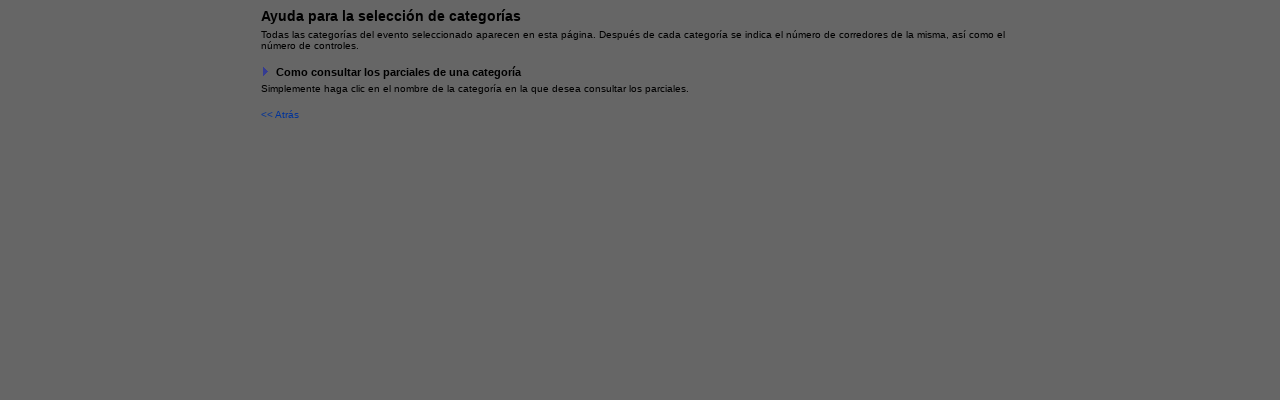

--- FILE ---
content_type: text/html
request_url: http://obasen.orientering.se/winsplits/online/es/help_classes.asp?databaseId=51976
body_size: 1033
content:
<!DOCTYPE HTML PUBLIC "-//W3C//DTD HTML 4.01//EN" "http://www.w3.org/TR/html4/strict.dtd">
<HTML>
<HEAD>
  <TITLE>WinSplits Online</TITLE>
  <LINK REL="stylesheet" HREF="main.css" TYPE="text/css">
  <meta name="apple-itunes-app" content="app-id=845243156"/>
  <meta http-equiv="Content-Type" content="text/html; charset=ISO-8859-1"/>
  
</HEAD>

<BODY>
<DIV align="center">
<TABLE border="0" cellspacing="0" cellpadding="0" align="center" width="759">
  <TR>
    <TD class="container">
      <H3>Ayuda para la selección de categorías</H3><P>Todas las categorías del evento seleccionado aparecen en esta página. Después de cada categoría se indica el número de corredores de la misma, así como el número de controles.<H4><IMG src="images/arrow.gif">Como consultar los parciales de una categoría</H4><P>Simplemente haga clic en el nombre de la categoría en la que desea consultar los parciales.
      <P><A href="classes.asp?databaseId=51976">&lt;&lt; Atrás</A>
    </TD>
  </TR>
</TABLE>
</DIV>
</BODY>
</HTML>
